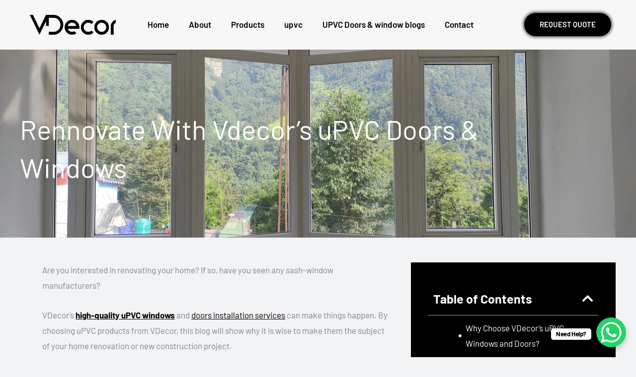

--- FILE ---
content_type: text/css
request_url: https://vdecor.design/wp-content/uploads/elementor/css/post-6208.css?ver=1768813118
body_size: 1082
content:
.elementor-6208 .elementor-element.elementor-element-0f31545:not(.elementor-motion-effects-element-type-background), .elementor-6208 .elementor-element.elementor-element-0f31545 > .elementor-motion-effects-container > .elementor-motion-effects-layer{background-image:url("https://vdecor.design/wp-content/uploads/2024/01/fcc0584d-c738-4f01-a750-871320dc2590-1-scaled.webp");background-position:center center;background-repeat:no-repeat;background-size:cover;}.elementor-6208 .elementor-element.elementor-element-0f31545 > .elementor-background-overlay{background-color:var( --e-global-color-astglobalcolor7 );opacity:0.73;transition:background 0.3s, border-radius 0.3s, opacity 0.3s;}.elementor-6208 .elementor-element.elementor-element-0f31545{transition:background 0.3s, border 0.3s, border-radius 0.3s, box-shadow 0.3s;padding:8% 0% 8% 0%;}.elementor-6208 .elementor-element.elementor-element-a75d07b > .elementor-element-populated{padding:0px 0px 0px 0px;}.elementor-6208 .elementor-element.elementor-element-bffa431 > .elementor-element-populated{margin:0px 0px 0px 0px;--e-column-margin-right:0px;--e-column-margin-left:0px;padding:0px 100px 0px 0px;}.elementor-6208 .elementor-element.elementor-element-ecee6d8{text-align:left;}.elementor-6208 .elementor-element.elementor-element-ecee6d8 .elementor-heading-title{font-size:55px;color:#ffffff;}.elementor-6208 .elementor-element.elementor-element-ecee6d8 > .elementor-widget-container{margin:20px 0px 0px 0px;padding:0px 0px 0px 0px;}.elementor-6208 .elementor-element.elementor-element-543d7a8 > .elementor-container{min-height:453px;}.elementor-6208 .elementor-element.elementor-element-543d7a8 > .elementor-container > .elementor-column > .elementor-widget-wrap{align-content:flex-start;align-items:flex-start;}.elementor-6208 .elementor-element.elementor-element-543d7a8{overflow:hidden;padding:0px 0px 0px 0px;}.elementor-6208 .elementor-element.elementor-element-6899a8f > .elementor-widget-wrap > .elementor-widget:not(.elementor-widget__width-auto):not(.elementor-widget__width-initial):not(:last-child):not(.elementor-absolute){margin-bottom:0px;}.elementor-6208 .elementor-element.elementor-element-6899a8f:not(.elementor-motion-effects-element-type-background) > .elementor-widget-wrap, .elementor-6208 .elementor-element.elementor-element-6899a8f > .elementor-widget-wrap > .elementor-motion-effects-container > .elementor-motion-effects-layer{background-color:#F2F3F5;}.elementor-6208 .elementor-element.elementor-element-6899a8f > .elementor-element-populated{transition:background 0.3s, border 0.3s, border-radius 0.3s, box-shadow 0.3s;padding:40px 35px 0px 35px;}.elementor-6208 .elementor-element.elementor-element-6899a8f > .elementor-element-populated > .elementor-background-overlay{transition:background 0.3s, border-radius 0.3s, opacity 0.3s;}.elementor-6208 .elementor-element.elementor-element-528194d{--display:flex;--flex-direction:column;--container-widget-width:100%;--container-widget-height:initial;--container-widget-flex-grow:0;--container-widget-align-self:initial;--flex-wrap-mobile:wrap;}.elementor-6208 .elementor-element.elementor-element-528194d.e-con{--flex-grow:0;--flex-shrink:0;}.elementor-6208 .elementor-element.elementor-element-212528c{--display:flex;--flex-direction:column;--container-widget-width:100%;--container-widget-height:initial;--container-widget-flex-grow:0;--container-widget-align-self:initial;--flex-wrap-mobile:wrap;--gap:0px 0px;--row-gap:0px;--column-gap:0px;--margin-top:0px;--margin-bottom:0px;--margin-left:0px;--margin-right:0px;--padding-top:0px;--padding-bottom:30px;--padding-left:0px;--padding-right:0px;}.elementor-6208 .elementor-element.elementor-element-212528c.e-con{--flex-grow:0;--flex-shrink:0;}.elementor-6208 .elementor-element.elementor-element-ceb178d > .elementor-widget-container{margin:0px 0px 0px 0px;padding:10px 0px 0px 0px;}.elementor-6208 .elementor-element.elementor-element-a1365fd > .elementor-widget-container{margin:0px 0px 0px 0px;padding:15px 0px 5px 0px;}.elementor-6208 .elementor-element.elementor-element-5985a01 > .elementor-widget-container{margin:0px 0px 0px 0px;padding:0px 0px 0px 0px;}.elementor-6208 .elementor-element.elementor-element-2f4cdc3 > .elementor-widget-container{margin:0px 0px 0px 0px;padding:15px 0px 5px 0px;}.elementor-6208 .elementor-element.elementor-element-be0fbd3 > .elementor-widget-container{margin:0px 0px 0px 0px;padding:0px 0px 0px 0px;}.elementor-6208 .elementor-element.elementor-element-751fd5d > .elementor-widget-container{margin:0px 0px 0px 0px;padding:15px 0px 5px 0px;}.elementor-6208 .elementor-element.elementor-element-2d2bc66 > .elementor-widget-container{margin:0px 0px 0px 0px;padding:0px 0px 0px 0px;}.elementor-6208 .elementor-element.elementor-element-5a65054 > .elementor-widget-container{margin:0px 0px 0px 0px;padding:15px 0px 5px 0px;}.elementor-6208 .elementor-element.elementor-element-7b28505 > .elementor-widget-container{margin:0px 0px 0px 0px;padding:0px 0px 0px 0px;}.elementor-6208 .elementor-element.elementor-element-7ea87e5{--display:flex;--flex-direction:column;--container-widget-width:100%;--container-widget-height:initial;--container-widget-flex-grow:0;--container-widget-align-self:initial;--flex-wrap-mobile:wrap;--gap:0px 0px;--row-gap:0px;--column-gap:0px;--margin-top:0px;--margin-bottom:0px;--margin-left:0px;--margin-right:0px;--padding-top:0px;--padding-bottom:30px;--padding-left:0px;--padding-right:0px;}.elementor-6208 .elementor-element.elementor-element-7ea87e5.e-con{--flex-grow:0;--flex-shrink:0;}.elementor-6208 .elementor-element.elementor-element-6ba08d5 > .elementor-widget-container{margin:0px 0px 0px 0px;padding:10px 0px 0px 0px;}.elementor-6208 .elementor-element.elementor-element-f641438{--display:flex;--flex-direction:column;--container-widget-width:100%;--container-widget-height:initial;--container-widget-flex-grow:0;--container-widget-align-self:initial;--flex-wrap-mobile:wrap;--gap:0px 0px;--row-gap:0px;--column-gap:0px;--margin-top:0px;--margin-bottom:0px;--margin-left:0px;--margin-right:0px;--padding-top:0px;--padding-bottom:30px;--padding-left:0px;--padding-right:0px;}.elementor-6208 .elementor-element.elementor-element-f641438.e-con{--flex-grow:0;--flex-shrink:0;}.elementor-6208 .elementor-element.elementor-element-fba55a0 > .elementor-widget-container{margin:0px 0px 0px 0px;padding:10px 0px 0px 0px;}.elementor-6208 .elementor-element.elementor-element-ba23521 > .elementor-widget-container{padding:0px 0px 10px 0px;}.elementor-6208 .elementor-element.elementor-element-5c483f8 .elementor-active .elementor-accordion-icon, .elementor-6208 .elementor-element.elementor-element-5c483f8 .elementor-active .elementor-accordion-title{color:#000000;}.elementor-6208 .elementor-element.elementor-element-5c483f8 .elementor-active .elementor-accordion-icon svg{fill:#000000;}.elementor-6208 .elementor-element.elementor-element-5c483f8 .elementor-accordion-title{font-family:"Outfit", Sans-serif;font-size:18px;}.elementor-6208 .elementor-element.elementor-element-5c483f8 .elementor-tab-title.elementor-active .elementor-accordion-icon i:before{color:#000000;}.elementor-6208 .elementor-element.elementor-element-5c483f8 .elementor-tab-title.elementor-active .elementor-accordion-icon svg{fill:#000000;}.elementor-6208 .elementor-element.elementor-element-5c483f8 > .elementor-widget-container{margin:0px 0px 50px 0px;background-color:#FFFFFF;}.elementor-bc-flex-widget .elementor-6208 .elementor-element.elementor-element-f5b69e1.elementor-column .elementor-widget-wrap{align-items:flex-start;}.elementor-6208 .elementor-element.elementor-element-f5b69e1.elementor-column.elementor-element[data-element_type="column"] > .elementor-widget-wrap.elementor-element-populated{align-content:flex-start;align-items:flex-start;}.elementor-6208 .elementor-element.elementor-element-f5b69e1:not(.elementor-motion-effects-element-type-background) > .elementor-widget-wrap, .elementor-6208 .elementor-element.elementor-element-f5b69e1 > .elementor-widget-wrap > .elementor-motion-effects-container > .elementor-motion-effects-layer{background-color:#000000;}.elementor-6208 .elementor-element.elementor-element-f5b69e1 > .elementor-element-populated{transition:background 0.3s, border 0.3s, border-radius 0.3s, box-shadow 0.3s;margin:50px 0px 0px 0px;--e-column-margin-right:0px;--e-column-margin-left:0px;padding:40px 35px 0px 35px;}.elementor-6208 .elementor-element.elementor-element-f5b69e1 > .elementor-element-populated > .elementor-background-overlay{transition:background 0.3s, border-radius 0.3s, opacity 0.3s;}.elementor-6208 .elementor-element.elementor-element-c17d0b1 .elementor-toc__spinner{color:#FFFFFF;fill:#FFFFFF;}.elementor-6208 .elementor-element.elementor-element-c17d0b1{--box-border-width:0px;--box-padding:10px;--header-color:#FFFFFF;--toggle-button-color:#FFFFFF;--item-text-color:#FFFFFF;--item-text-hover-color:#FFFFFF;--item-text-hover-decoration:underline;--item-text-active-color:#FFFFFF;--marker-color:#FFFFFF;--marker-size:6px;}.elementor-6208 .elementor-element.elementor-element-c17d0b1 .elementor-toc__header-title{text-align:start;}.elementor-6208 .elementor-element.elementor-element-c17d0b1 .elementor-toc__header, .elementor-6208 .elementor-element.elementor-element-c17d0b1 .elementor-toc__header-title{font-family:"Barlow", Sans-serif;font-size:25px;font-weight:700;}.elementor-6208 .elementor-element.elementor-element-c17d0b1 .elementor-toc__header{flex-direction:row;}.elementor-6208 .elementor-element.elementor-element-cf6d4d7{text-align:left;}.elementor-6208 .elementor-element.elementor-element-cf6d4d7 .elementor-heading-title{color:#FFFFFF;}.elementor-6208 .elementor-element.elementor-element-4783a8f > .elementor-widget-container{margin:0px 0px 0px 0px;padding:0px 0px 0px 0px;}@media(min-width:768px){.elementor-6208 .elementor-element.elementor-element-6899a8f{width:65.589%;}.elementor-6208 .elementor-element.elementor-element-528194d{--width:58.333%;}.elementor-6208 .elementor-element.elementor-element-212528c{--width:58.333%;}.elementor-6208 .elementor-element.elementor-element-7ea87e5{--width:58.333%;}.elementor-6208 .elementor-element.elementor-element-f641438{--width:58.333%;}.elementor-6208 .elementor-element.elementor-element-f5b69e1{width:34.317%;}}@media(max-width:1024px){.elementor-6208 .elementor-element.elementor-element-0f31545{padding:100px 80px 0px 80px;}.elementor-6208 .elementor-element.elementor-element-bffa431 > .elementor-element-populated{padding:0px 0px 0px 0px;}.elementor-6208 .elementor-element.elementor-element-6899a8f > .elementor-element-populated{padding:50px 30px 30px 30px;}.elementor-6208 .elementor-element.elementor-element-f5b69e1 > .elementor-element-populated{padding:50px 30px 30px 30px;}}@media(max-width:767px){.elementor-6208 .elementor-element.elementor-element-0f31545{padding:40px 30px 0px 30px;}}@media(max-width:1024px) and (min-width:768px){.elementor-6208 .elementor-element.elementor-element-bffa431{width:100%;}.elementor-6208 .elementor-element.elementor-element-6899a8f{width:45%;}.elementor-6208 .elementor-element.elementor-element-f5b69e1{width:45%;}}@media(min-width:1025px){.elementor-6208 .elementor-element.elementor-element-0f31545:not(.elementor-motion-effects-element-type-background), .elementor-6208 .elementor-element.elementor-element-0f31545 > .elementor-motion-effects-container > .elementor-motion-effects-layer{background-attachment:scroll;}}

--- FILE ---
content_type: text/css
request_url: https://vdecor.design/wp-content/uploads/elementor/css/post-4477.css?ver=1768810346
body_size: 577
content:
.elementor-4477 .elementor-element.elementor-element-e110e52{--display:flex;--flex-direction:row;--container-widget-width:calc( ( 1 - var( --container-widget-flex-grow ) ) * 100% );--container-widget-height:100%;--container-widget-flex-grow:1;--container-widget-align-self:stretch;--flex-wrap-mobile:wrap;--justify-content:flex-start;--align-items:center;--gap:0px 0px;--row-gap:0px;--column-gap:0px;}.elementor-4477 .elementor-element.elementor-element-e110e52:not(.elementor-motion-effects-element-type-background), .elementor-4477 .elementor-element.elementor-element-e110e52 > .elementor-motion-effects-container > .elementor-motion-effects-layer{background-color:#F7F7F7;}.elementor-4477 .elementor-element.elementor-element-86b1fdf{--display:flex;--flex-direction:column;--container-widget-width:100%;--container-widget-height:initial;--container-widget-flex-grow:0;--container-widget-align-self:initial;--flex-wrap-mobile:wrap;}.elementor-4477 .elementor-element.elementor-element-86b1fdf.e-con{--flex-grow:0;--flex-shrink:0;}.elementor-4477 .elementor-element.elementor-element-5fa67c7 .hfe-site-logo-container, .elementor-4477 .elementor-element.elementor-element-5fa67c7 .hfe-caption-width figcaption{text-align:center;}.elementor-4477 .elementor-element.elementor-element-5fa67c7 .widget-image-caption{margin-top:0px;margin-bottom:0px;}.elementor-4477 .elementor-element.elementor-element-5fa67c7 > .elementor-widget-container{padding:10px 10px 10px 10px;}.elementor-4477 .elementor-element.elementor-element-5fa67c7 .hfe-site-logo-container .hfe-site-logo-img{border-style:none;}.elementor-4477 .elementor-element.elementor-element-52c8e31{--display:flex;--flex-direction:column;--container-widget-width:100%;--container-widget-height:initial;--container-widget-flex-grow:0;--container-widget-align-self:initial;--flex-wrap-mobile:wrap;}.elementor-4477 .elementor-element.elementor-element-52c8e31.e-con{--flex-grow:0;--flex-shrink:0;}.elementor-4477 .elementor-element.elementor-element-eb981a9 .ue-menu > li > a{gap:5px;}.elementor-4477 .elementor-element.elementor-element-eb981a9 .ue-menu{gap:0px;}.elementor-4477 .elementor-element.elementor-element-eb981a9 a{color:#000000;}.elementor-4477 .elementor-element.elementor-element-eb981a9 .ue-menu a{padding:0px 20px 0px 20px;}.elementor-4477 .elementor-element.elementor-element-eb981a9 .ue-menu > li a, .ue-menu > li > .sub-menu > li a,.elementor-4477 .elementor-element.elementor-element-eb981a9 .ue-menu >  li > .sub-menu > li > .sub-menu > li a,.elementor-4477 .elementor-element.elementor-element-eb981a9 .ue-menu > li > .sub-menu > li > .sub-menu > li > .sub-menu > li a{font-family:"Barlow", Sans-serif;font-size:17px;font-weight:600;}.elementor-4477 .elementor-element.elementor-element-eb981a9 .ue-menu > li a{justify-content:end;}.elementor-4477 .elementor-element.elementor-element-eb981a9 .ue-nav-menu-icon{font-size:10px;}.elementor-4477 .elementor-element.elementor-element-eb981a9 .ue-nav-menu-icon svg{width:10px;height:10px;}.elementor-4477 .elementor-element.elementor-element-eb981a9 .sub-menu{width:200px;}.elementor-4477 .elementor-element.elementor-element-eb981a9 .ue-menu > li > .sub-menu > li .sub-menu{width:200px;inset-inline-start:200px;}.elementor-4477 .elementor-element.elementor-element-eb981a9 .ue-menu > li > ul{top:50px;}.elementor-4477 .elementor-element.elementor-element-eb981a9 .ue-nav-menu-mobile{background-color:#FFFFFF00;width:44px;height:44px;font-size:29px;}.elementor-4477 .elementor-element.elementor-element-eb981a9 .ue-nav-menu-mobile.uc-active{background-color:#0202020F;}.elementor-4477 .elementor-element.elementor-element-eb981a9 .ue-nav-menu-mobile-icon-open{color:#000000;}.elementor-4477 .elementor-element.elementor-element-eb981a9 .ue-nav-menu-mobile-icon-open svg{fill:#000000;}.elementor-4477 .elementor-element.elementor-element-eb981a9 .ue-nav-menu-mobile-icon-close{color:#000000;}.elementor-4477 .elementor-element.elementor-element-eb981a9 .ue-nav-menu-mobile-icon-close svg{fill:#000000;}.elementor-4477 .elementor-element.elementor-element-eb981a9 .ue-nav-menu-mobile svg{width:29px;height:29px;}.elementor-4477 .elementor-element.elementor-element-eb981a9 .ue-nav-menu-mobile-wrapper{justify-content:end;}.elementor-4477 .elementor-element.elementor-element-eb981a9 .uc-mobile{background-color:#FFFFFF;}.elementor-4477 .elementor-element.elementor-element-967e787{--display:flex;--flex-direction:column;--container-widget-width:100%;--container-widget-height:initial;--container-widget-flex-grow:0;--container-widget-align-self:initial;--flex-wrap-mobile:wrap;}.elementor-4477 .elementor-element.elementor-element-9ee8fde .elementor-button{background-color:#000000;font-family:"Barlow", Sans-serif;font-size:15px;font-weight:600;text-transform:uppercase;fill:#FFFFFF;color:#FFFFFF;box-shadow:0px 0px 5px 3px rgba(0,0,0,0.5);padding:16px 31px 16px 31px;}@media(max-width:767px){.elementor-4477 .elementor-element.elementor-element-86b1fdf{--width:50%;}.elementor-4477 .elementor-element.elementor-element-52c8e31{--width:50%;}.elementor-4477 .elementor-element.elementor-element-eb981a9 .ue-menu{gap:0px;}.elementor-4477 .elementor-element.elementor-element-eb981a9 .ue-menu a{padding:22px 20px 15px 20px;}.elementor-4477 .elementor-element.elementor-element-eb981a9 .ue-menu > li a{justify-content:center;}.elementor-4477 .elementor-element.elementor-element-eb981a9 .ue-nav-menu-icon{font-size:19px;}.elementor-4477 .elementor-element.elementor-element-eb981a9 .ue-nav-menu-icon svg{width:19px;height:19px;}.elementor-4477 .elementor-element.elementor-element-eb981a9 .sub-menu{width:430px;}.elementor-4477 .elementor-element.elementor-element-eb981a9 .ue-menu > li > .sub-menu > li .sub-menu{width:430px;inset-inline-start:430px;}.elementor-4477 .elementor-element.elementor-element-eb981a9 .ue-menu > li > ul{top:0px;}}@media(min-width:768px){.elementor-4477 .elementor-element.elementor-element-86b1fdf{--width:17.743%;}.elementor-4477 .elementor-element.elementor-element-52c8e31{--width:60.815%;}.elementor-4477 .elementor-element.elementor-element-967e787{--width:66.6666%;}}@media(max-width:1024px) and (min-width:768px){.elementor-4477 .elementor-element.elementor-element-86b1fdf{--width:20%;}.elementor-4477 .elementor-element.elementor-element-52c8e31{--width:80%;}}

--- FILE ---
content_type: text/css
request_url: https://vdecor.design/wp-content/uploads/elementor/css/post-4583.css?ver=1768810347
body_size: 971
content:
.elementor-4583 .elementor-element.elementor-element-ed954b1{--display:flex;--flex-direction:row;--container-widget-width:initial;--container-widget-height:100%;--container-widget-flex-grow:1;--container-widget-align-self:stretch;--flex-wrap-mobile:wrap;--gap:0px 0px;--row-gap:0px;--column-gap:0px;--padding-top:50px;--padding-bottom:50px;--padding-left:0px;--padding-right:0px;}.elementor-4583 .elementor-element.elementor-element-ed954b1:not(.elementor-motion-effects-element-type-background), .elementor-4583 .elementor-element.elementor-element-ed954b1 > .elementor-motion-effects-container > .elementor-motion-effects-layer{background-color:#212930;}.elementor-4583 .elementor-element.elementor-element-bb69fea{--display:flex;--flex-direction:column;--container-widget-width:100%;--container-widget-height:initial;--container-widget-flex-grow:0;--container-widget-align-self:initial;--flex-wrap-mobile:wrap;--padding-top:0px;--padding-bottom:0px;--padding-left:0px;--padding-right:0px;}.elementor-4583 .elementor-element.elementor-element-bb69fea.e-con{--flex-grow:0;--flex-shrink:0;}.elementor-4583 .elementor-element.elementor-element-c1c6264 > .elementor-widget-container{padding:0px 0px 10px 0px;}.elementor-4583 .elementor-element.elementor-element-c1c6264{text-align:left;}.elementor-4583 .elementor-element.elementor-element-c1c6264 .elementor-heading-title{font-family:"Barlow", Sans-serif;font-size:17px;color:#FFFFFF;}.elementor-4583 .elementor-element.elementor-element-90c77a2 > .elementor-widget-container{margin:10px 0px 0px 0px;}.elementor-4583 .elementor-element.elementor-element-90c77a2{font-size:15px;font-weight:400;line-height:27px;color:#ffffff;}.elementor-4583 .elementor-element.elementor-element-15debc8{--display:flex;--flex-direction:column;--container-widget-width:100%;--container-widget-height:initial;--container-widget-flex-grow:0;--container-widget-align-self:initial;--flex-wrap-mobile:wrap;--margin-top:0px;--margin-bottom:0px;--margin-left:0px;--margin-right:0px;--padding-top:0px;--padding-bottom:0px;--padding-left:70px;--padding-right:0px;}.elementor-4583 .elementor-element.elementor-element-15debc8.e-con{--flex-grow:0;--flex-shrink:0;}.elementor-4583 .elementor-element.elementor-element-21d3569 > .elementor-widget-container{margin:0px 0px 0px 0px;padding:0px 0px 15px 0px;}.elementor-4583 .elementor-element.elementor-element-21d3569{text-align:left;}.elementor-4583 .elementor-element.elementor-element-21d3569 .elementor-heading-title{font-family:"Barlow", Sans-serif;font-size:17px;color:#FFFFFF;}.elementor-4583 .elementor-element.elementor-element-29e28dc > .elementor-widget-container{margin:0px 0px 0px 0px;padding:0px 0px 0px 0px;}.elementor-4583 .elementor-element.elementor-element-29e28dc .elementor-icon-box-wrapper{text-align:left;}.elementor-4583 .elementor-element.elementor-element-29e28dc .elementor-icon-box-title, .elementor-4583 .elementor-element.elementor-element-29e28dc .elementor-icon-box-title a{font-size:15px;font-weight:400;}.elementor-4583 .elementor-element.elementor-element-29e28dc .elementor-icon-box-title{color:#FFFFFF;}.elementor-4583 .elementor-element.elementor-element-29e28dc .elementor-icon-box-description{font-size:15px;line-height:21px;color:#FFFFFF;}.elementor-4583 .elementor-element.elementor-element-3b73c60 > .elementor-widget-container{margin:0px 0px 0px 0px;padding:0px 0px 0px 0px;}.elementor-4583 .elementor-element.elementor-element-3b73c60 .elementor-icon-box-wrapper{text-align:left;}.elementor-4583 .elementor-element.elementor-element-3b73c60 .elementor-icon-box-title, .elementor-4583 .elementor-element.elementor-element-3b73c60 .elementor-icon-box-title a{font-size:15px;font-weight:400;}.elementor-4583 .elementor-element.elementor-element-3b73c60 .elementor-icon-box-title{color:#FFFFFF;}.elementor-4583 .elementor-element.elementor-element-3b73c60 .elementor-icon-box-description{font-size:15px;line-height:21px;color:#FFFFFF;}.elementor-4583 .elementor-element.elementor-element-0a4eee4 > .elementor-widget-container{margin:0px 0px 0px 0px;padding:0px 0px 0px 0px;}.elementor-4583 .elementor-element.elementor-element-0a4eee4 .elementor-icon-box-wrapper{text-align:left;}.elementor-4583 .elementor-element.elementor-element-0a4eee4 .elementor-icon-box-title, .elementor-4583 .elementor-element.elementor-element-0a4eee4 .elementor-icon-box-title a{font-size:15px;font-weight:400;}.elementor-4583 .elementor-element.elementor-element-0a4eee4 .elementor-icon-box-title{color:#FFFFFF;}.elementor-4583 .elementor-element.elementor-element-0a4eee4 .elementor-icon-box-description{font-size:15px;line-height:21px;color:#FFFFFF;}.elementor-4583 .elementor-element.elementor-element-ba57c6e > .elementor-widget-container{margin:0px 0px 0px 0px;padding:0px 0px 0px 0px;}.elementor-4583 .elementor-element.elementor-element-ba57c6e .elementor-icon-box-wrapper{text-align:left;}.elementor-4583 .elementor-element.elementor-element-ba57c6e .elementor-icon-box-title, .elementor-4583 .elementor-element.elementor-element-ba57c6e .elementor-icon-box-title a{font-size:15px;font-weight:400;}.elementor-4583 .elementor-element.elementor-element-ba57c6e .elementor-icon-box-title{color:#FFFFFF;}.elementor-4583 .elementor-element.elementor-element-ba57c6e .elementor-icon-box-description{font-size:15px;line-height:21px;color:#FFFFFF;}.elementor-4583 .elementor-element.elementor-element-5d8274d > .elementor-widget-container{margin:0px 0px 0px 0px;padding:0px 0px 0px 0px;}.elementor-4583 .elementor-element.elementor-element-5d8274d .elementor-icon-box-wrapper{text-align:left;}.elementor-4583 .elementor-element.elementor-element-5d8274d .elementor-icon-box-title, .elementor-4583 .elementor-element.elementor-element-5d8274d .elementor-icon-box-title a{font-size:16px;font-weight:400;}.elementor-4583 .elementor-element.elementor-element-5d8274d .elementor-icon-box-title{color:#FFFFFF;}.elementor-4583 .elementor-element.elementor-element-5d8274d .elementor-icon-box-description{font-size:15px;line-height:21px;color:#FFFFFF;}.elementor-4583 .elementor-element.elementor-element-9f40706{--display:flex;--flex-direction:column;--container-widget-width:100%;--container-widget-height:initial;--container-widget-flex-grow:0;--container-widget-align-self:initial;--flex-wrap-mobile:wrap;--margin-top:0px;--margin-bottom:0px;--margin-left:0px;--margin-right:0px;--padding-top:0px;--padding-bottom:0px;--padding-left:30px;--padding-right:0px;}.elementor-4583 .elementor-element.elementor-element-9f40706.e-con{--flex-grow:0;--flex-shrink:0;}.elementor-4583 .elementor-element.elementor-element-66efdc7 > .elementor-widget-container{padding:0px 0px 15px 0px;}.elementor-4583 .elementor-element.elementor-element-66efdc7{text-align:left;}.elementor-4583 .elementor-element.elementor-element-66efdc7 .elementor-heading-title{font-family:"Barlow", Sans-serif;font-size:17px;color:#FFFFFF;}.elementor-4583 .elementor-element.elementor-element-990ac3c > .elementor-widget-container{margin:0px 0px 0px 0px;padding:0px 0px 0px 0px;}.elementor-4583 .elementor-element.elementor-element-990ac3c .elementor-icon-box-wrapper{text-align:left;}.elementor-4583 .elementor-element.elementor-element-990ac3c .elementor-icon-box-title, .elementor-4583 .elementor-element.elementor-element-990ac3c .elementor-icon-box-title a{font-size:15px;font-weight:400;}.elementor-4583 .elementor-element.elementor-element-990ac3c .elementor-icon-box-title{color:#FFFFFF;}.elementor-4583 .elementor-element.elementor-element-990ac3c .elementor-icon-box-description{font-size:15px;line-height:21px;color:#FFFFFF;}.elementor-4583 .elementor-element.elementor-element-2659f5a > .elementor-widget-container{margin:0px 0px 0px 0px;padding:0px 0px 0px 0px;}.elementor-4583 .elementor-element.elementor-element-2659f5a .elementor-icon-box-wrapper{text-align:left;}.elementor-4583 .elementor-element.elementor-element-2659f5a .elementor-icon-box-title, .elementor-4583 .elementor-element.elementor-element-2659f5a .elementor-icon-box-title a{font-size:15px;font-weight:400;}.elementor-4583 .elementor-element.elementor-element-2659f5a .elementor-icon-box-title{color:#FFFFFF;}.elementor-4583 .elementor-element.elementor-element-2659f5a .elementor-icon-box-description{font-size:15px;line-height:21px;color:#FFFFFF;}.elementor-4583 .elementor-element.elementor-element-acedf67 > .elementor-widget-container{margin:0px 0px 0px 0px;padding:0px 0px 0px 0px;}.elementor-4583 .elementor-element.elementor-element-acedf67 .elementor-icon-box-wrapper{text-align:left;}.elementor-4583 .elementor-element.elementor-element-acedf67 .elementor-icon-box-title, .elementor-4583 .elementor-element.elementor-element-acedf67 .elementor-icon-box-title a{font-size:15px;font-weight:400;}.elementor-4583 .elementor-element.elementor-element-acedf67 .elementor-icon-box-title{color:#FFFFFF;}.elementor-4583 .elementor-element.elementor-element-acedf67 .elementor-icon-box-description{font-size:15px;line-height:21px;color:#FFFFFF;}.elementor-4583 .elementor-element.elementor-element-572b358 > .elementor-widget-container{margin:0px 0px 0px 0px;padding:0px 0px 0px 0px;}.elementor-4583 .elementor-element.elementor-element-572b358 .elementor-icon-box-wrapper{text-align:left;}.elementor-4583 .elementor-element.elementor-element-572b358 .elementor-icon-box-title, .elementor-4583 .elementor-element.elementor-element-572b358 .elementor-icon-box-title a{font-size:15px;font-weight:400;}.elementor-4583 .elementor-element.elementor-element-572b358 .elementor-icon-box-title{color:#FFFFFF;}.elementor-4583 .elementor-element.elementor-element-572b358 .elementor-icon-box-description{font-size:15px;line-height:21px;color:#FFFFFF;}.elementor-4583 .elementor-element.elementor-element-a3bb2f3 > .elementor-widget-container{margin:0px 0px 0px 0px;padding:0px 0px 0px 0px;}.elementor-4583 .elementor-element.elementor-element-a3bb2f3 .elementor-icon-box-wrapper{text-align:left;}.elementor-4583 .elementor-element.elementor-element-a3bb2f3 .elementor-icon-box-title, .elementor-4583 .elementor-element.elementor-element-a3bb2f3 .elementor-icon-box-title a{font-size:15px;font-weight:400;}.elementor-4583 .elementor-element.elementor-element-a3bb2f3 .elementor-icon-box-title{color:#FFFFFF;}.elementor-4583 .elementor-element.elementor-element-a3bb2f3 .elementor-icon-box-description{font-size:15px;line-height:21px;color:#FFFFFF;}.elementor-4583 .elementor-element.elementor-element-53e2e3b{--display:flex;--flex-direction:column;--container-widget-width:100%;--container-widget-height:initial;--container-widget-flex-grow:0;--container-widget-align-self:initial;--flex-wrap-mobile:wrap;--margin-top:0px;--margin-bottom:0px;--margin-left:0px;--margin-right:0px;--padding-top:0px;--padding-bottom:0px;--padding-left:0px;--padding-right:0px;}.elementor-4583 .elementor-element.elementor-element-53e2e3b.e-con{--flex-grow:0;--flex-shrink:0;}.elementor-4583 .elementor-element.elementor-element-d336f23 > .elementor-widget-container{padding:0px 0px 15px 0px;}.elementor-4583 .elementor-element.elementor-element-d336f23{text-align:left;}.elementor-4583 .elementor-element.elementor-element-d336f23 .elementor-heading-title{font-family:"Barlow", Sans-serif;font-size:17px;color:#FFFFFF;}.elementor-4583 .elementor-element.elementor-element-3369724 > .elementor-widget-container{margin:0px 0px 0px 0px;padding:0px 0px 0px 0px;}.elementor-4583 .elementor-element.elementor-element-3369724 .elementor-icon-box-wrapper{align-items:center;text-align:left;}.elementor-4583 .elementor-element.elementor-element-3369724{--icon-box-icon-margin:10px;}.elementor-4583 .elementor-element.elementor-element-3369724.elementor-view-stacked .elementor-icon{background-color:#FFFFFF;}.elementor-4583 .elementor-element.elementor-element-3369724.elementor-view-framed .elementor-icon, .elementor-4583 .elementor-element.elementor-element-3369724.elementor-view-default .elementor-icon{fill:#FFFFFF;color:#FFFFFF;border-color:#FFFFFF;}.elementor-4583 .elementor-element.elementor-element-3369724 .elementor-icon{font-size:16px;}.elementor-4583 .elementor-element.elementor-element-3369724 .elementor-icon-box-title, .elementor-4583 .elementor-element.elementor-element-3369724 .elementor-icon-box-title a{font-size:16px;text-transform:uppercase;}.elementor-4583 .elementor-element.elementor-element-3369724 .elementor-icon-box-title{color:#FFFFFF;}.elementor-4583 .elementor-element.elementor-element-3369724 .elementor-icon-box-description{font-size:15px;text-transform:capitalize;line-height:21px;color:#FFFFFF;}.elementor-4583 .elementor-element.elementor-element-db1dc21 > .elementor-widget-container{margin:0px 0px 0px 0px;padding:0px 0px 0px 0px;}.elementor-4583 .elementor-element.elementor-element-db1dc21 .elementor-icon-box-wrapper{align-items:center;text-align:left;}.elementor-4583 .elementor-element.elementor-element-db1dc21{--icon-box-icon-margin:10px;}.elementor-4583 .elementor-element.elementor-element-db1dc21.elementor-view-stacked .elementor-icon{background-color:#FFFFFF;}.elementor-4583 .elementor-element.elementor-element-db1dc21.elementor-view-framed .elementor-icon, .elementor-4583 .elementor-element.elementor-element-db1dc21.elementor-view-default .elementor-icon{fill:#FFFFFF;color:#FFFFFF;border-color:#FFFFFF;}.elementor-4583 .elementor-element.elementor-element-db1dc21 .elementor-icon{font-size:16px;}.elementor-4583 .elementor-element.elementor-element-db1dc21 .elementor-icon-box-title, .elementor-4583 .elementor-element.elementor-element-db1dc21 .elementor-icon-box-title a{font-size:16px;text-transform:uppercase;}.elementor-4583 .elementor-element.elementor-element-db1dc21 .elementor-icon-box-title{color:#FFFFFF;}.elementor-4583 .elementor-element.elementor-element-db1dc21 .elementor-icon-box-description{font-size:15px;text-transform:capitalize;line-height:21px;color:#FFFFFF;}.elementor-4583 .elementor-element.elementor-element-910242c > .elementor-widget-container{margin:0px 0px 0px 0px;padding:0px 0px 0px 0px;}.elementor-4583 .elementor-element.elementor-element-910242c .elementor-icon-box-wrapper{align-items:center;text-align:left;}.elementor-4583 .elementor-element.elementor-element-910242c{--icon-box-icon-margin:10px;}.elementor-4583 .elementor-element.elementor-element-910242c.elementor-view-stacked .elementor-icon{background-color:#FFFFFF;}.elementor-4583 .elementor-element.elementor-element-910242c.elementor-view-framed .elementor-icon, .elementor-4583 .elementor-element.elementor-element-910242c.elementor-view-default .elementor-icon{fill:#FFFFFF;color:#FFFFFF;border-color:#FFFFFF;}.elementor-4583 .elementor-element.elementor-element-910242c .elementor-icon{font-size:15px;}.elementor-4583 .elementor-element.elementor-element-910242c .elementor-icon-box-title, .elementor-4583 .elementor-element.elementor-element-910242c .elementor-icon-box-title a{font-size:15px;}.elementor-4583 .elementor-element.elementor-element-910242c .elementor-icon-box-title{color:#FFFFFF;}.elementor-4583 .elementor-element.elementor-element-910242c .elementor-icon-box-description{font-size:15px;color:#FFFFFF;}.elementor-4583 .elementor-element.elementor-element-a7a80dc > .elementor-widget-container{margin:0px 0px 0px 0px;padding:0px 0px 0px 0px;}.elementor-4583 .elementor-element.elementor-element-a7a80dc .elementor-icon-box-wrapper{align-items:center;text-align:left;}.elementor-4583 .elementor-element.elementor-element-a7a80dc{--icon-box-icon-margin:15px;}.elementor-4583 .elementor-element.elementor-element-a7a80dc.elementor-view-stacked .elementor-icon{background-color:#FFFFFF;}.elementor-4583 .elementor-element.elementor-element-a7a80dc.elementor-view-framed .elementor-icon, .elementor-4583 .elementor-element.elementor-element-a7a80dc.elementor-view-default .elementor-icon{fill:#FFFFFF;color:#FFFFFF;border-color:#FFFFFF;}.elementor-4583 .elementor-element.elementor-element-a7a80dc .elementor-icon{font-size:16px;}.elementor-4583 .elementor-element.elementor-element-a7a80dc .elementor-icon-box-title, .elementor-4583 .elementor-element.elementor-element-a7a80dc .elementor-icon-box-title a{font-size:16px;line-height:1px;}.elementor-4583 .elementor-element.elementor-element-a7a80dc .elementor-icon-box-title{color:#FFFFFF;}.elementor-4583 .elementor-element.elementor-element-a7a80dc .elementor-icon-box-description{font-size:15px;line-height:20px;color:#FFFFFF;}.elementor-4583 .elementor-element.elementor-element-dbe6f3e{--display:flex;--flex-direction:column;--container-widget-width:100%;--container-widget-height:initial;--container-widget-flex-grow:0;--container-widget-align-self:initial;--flex-wrap-mobile:wrap;}.elementor-4583 .elementor-element.elementor-element-dbe6f3e:not(.elementor-motion-effects-element-type-background), .elementor-4583 .elementor-element.elementor-element-dbe6f3e > .elementor-motion-effects-container > .elementor-motion-effects-layer{background-color:#F7F7F7;}.elementor-4583 .elementor-element.elementor-element-60ecb73{text-align:center;}:root{--page-title-display:none;}@media(max-width:767px){.elementor-4583 .elementor-element.elementor-element-bb69fea{--padding-top:0px;--padding-bottom:50px;--padding-left:20px;--padding-right:20px;}.elementor-4583 .elementor-element.elementor-element-c1c6264 > .elementor-widget-container{padding:0px 0px 10px 0px;}.elementor-4583 .elementor-element.elementor-element-90c77a2 > .elementor-widget-container{margin:0px 0px 0px 0px;padding:0px 0px 0px 0px;}.elementor-4583 .elementor-element.elementor-element-318d404 > .elementor-widget-container{margin:0px 0px 0px 0px;padding:0px 0px 0px 0px;}.elementor-4583 .elementor-element.elementor-element-15debc8{--padding-top:0px;--padding-bottom:50px;--padding-left:20px;--padding-right:20px;}.elementor-4583 .elementor-element.elementor-element-21d3569 > .elementor-widget-container{padding:0px 0px 10px 0px;}.elementor-4583 .elementor-element.elementor-element-9f40706{--padding-top:0px;--padding-bottom:50px;--padding-left:20px;--padding-right:20px;}.elementor-4583 .elementor-element.elementor-element-66efdc7 > .elementor-widget-container{padding:0px 0px 10px 0px;}.elementor-4583 .elementor-element.elementor-element-53e2e3b{--padding-top:0px;--padding-bottom:0px;--padding-left:20px;--padding-right:20px;}.elementor-4583 .elementor-element.elementor-element-d336f23 > .elementor-widget-container{padding:0px 0px 10px 0px;}}@media(min-width:768px){.elementor-4583 .elementor-element.elementor-element-bb69fea{--width:34.601%;}.elementor-4583 .elementor-element.elementor-element-15debc8{--width:20.676%;}.elementor-4583 .elementor-element.elementor-element-9f40706{--width:18.426%;}.elementor-4583 .elementor-element.elementor-element-53e2e3b{--width:28.707%;}}